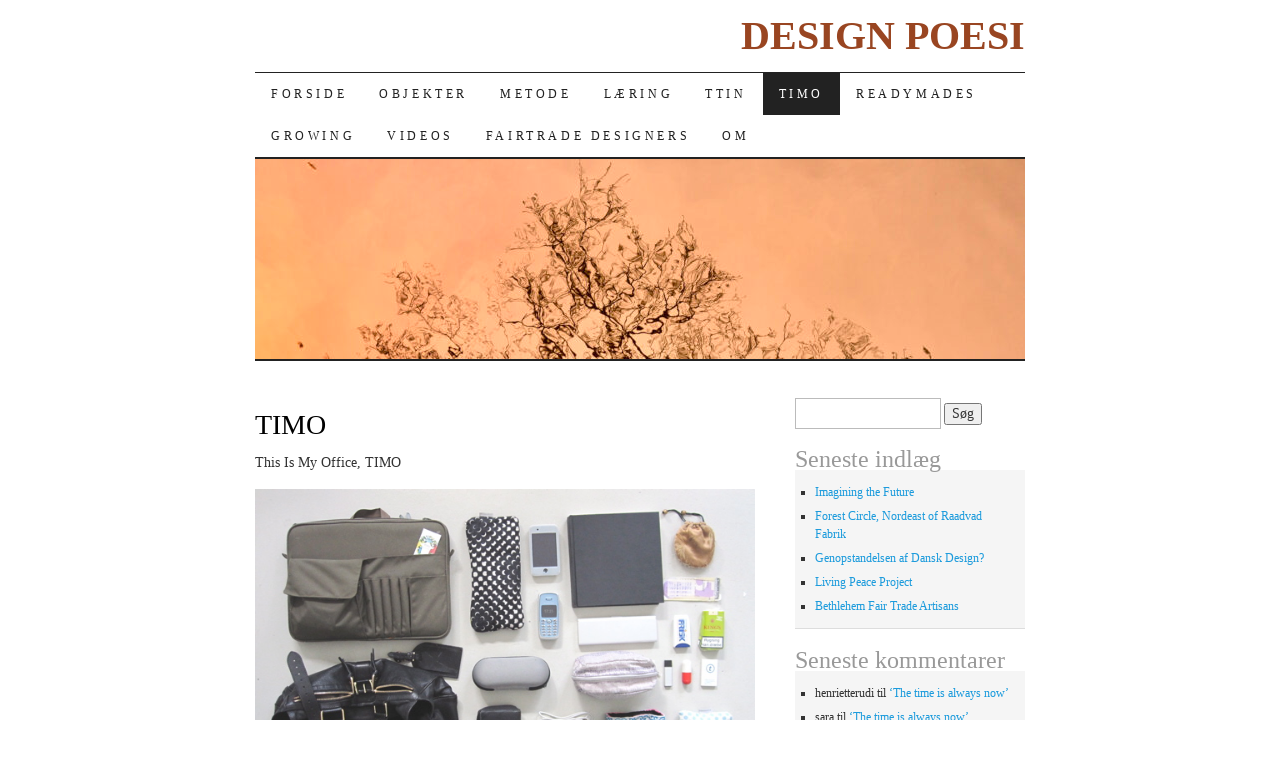

--- FILE ---
content_type: text/html; charset=UTF-8
request_url: https://designpoesi.dk/my-office/
body_size: 10161
content:
<!DOCTYPE html>
<!--[if IE 7]>
<html id="ie7" dir="ltr" lang="da-DK" prefix="og: https://ogp.me/ns#">
<![endif]-->
<!--[if (gt IE 7) | (!IE)]><!-->
<html dir="ltr" lang="da-DK" prefix="og: https://ogp.me/ns#">
<!--<![endif]-->
<head>
<meta charset="UTF-8" />

<link rel="profile" href="http://gmpg.org/xfn/11" />
<link rel="pingback" href="https://designpoesi.dk/xmlrpc.php" />
	<style>img:is([sizes="auto" i], [sizes^="auto," i]) { contain-intrinsic-size: 3000px 1500px }</style>
	
		<!-- All in One SEO 4.7.3 - aioseo.com -->
		<title>TIMO - DESIGN POESI</title>
		<meta name="description" content="This Is My Office, TIMO ‘This is my office’ startede as a project in the early 2000 about ... - the stuff women carry around in their handbags? It&#039;s based on my curiosity about the content of handbags being carried around at anytime and anywhere. What is it, we find important enough to actually want" />
		<meta name="robots" content="max-image-preview:large" />
		<link rel="canonical" href="https://designpoesi.dk/my-office/" />
		<meta name="generator" content="All in One SEO (AIOSEO) 4.7.3" />
		<meta property="og:locale" content="da_DK" />
		<meta property="og:site_name" content="DESIGN POESI - design henriette melchiorsen" />
		<meta property="og:type" content="article" />
		<meta property="og:title" content="TIMO - DESIGN POESI" />
		<meta property="og:description" content="This Is My Office, TIMO ‘This is my office’ startede as a project in the early 2000 about ... - the stuff women carry around in their handbags? It&#039;s based on my curiosity about the content of handbags being carried around at anytime and anywhere. What is it, we find important enough to actually want" />
		<meta property="og:url" content="https://designpoesi.dk/my-office/" />
		<meta property="article:published_time" content="2010-11-02T20:41:16+00:00" />
		<meta property="article:modified_time" content="2025-02-16T11:27:00+00:00" />
		<meta name="twitter:card" content="summary_large_image" />
		<meta name="twitter:title" content="TIMO - DESIGN POESI" />
		<meta name="twitter:description" content="This Is My Office, TIMO ‘This is my office’ startede as a project in the early 2000 about ... - the stuff women carry around in their handbags? It&#039;s based on my curiosity about the content of handbags being carried around at anytime and anywhere. What is it, we find important enough to actually want" />
		<script type="application/ld+json" class="aioseo-schema">
			{"@context":"https:\/\/schema.org","@graph":[{"@type":"BreadcrumbList","@id":"https:\/\/designpoesi.dk\/my-office\/#breadcrumblist","itemListElement":[{"@type":"ListItem","@id":"https:\/\/designpoesi.dk\/#listItem","position":1,"name":"Home","item":"https:\/\/designpoesi.dk\/","nextItem":"https:\/\/designpoesi.dk\/my-office\/#listItem"},{"@type":"ListItem","@id":"https:\/\/designpoesi.dk\/my-office\/#listItem","position":2,"name":"TIMO","previousItem":"https:\/\/designpoesi.dk\/#listItem"}]},{"@type":"Organization","@id":"https:\/\/designpoesi.dk\/#organization","name":"DESIGN POESI","description":"design henriette melchiorsen","url":"https:\/\/designpoesi.dk\/"},{"@type":"WebPage","@id":"https:\/\/designpoesi.dk\/my-office\/#webpage","url":"https:\/\/designpoesi.dk\/my-office\/","name":"TIMO - DESIGN POESI","description":"This Is My Office, TIMO \u2018This is my office\u2019 startede as a project in the early 2000 about ... - the stuff women carry around in their handbags? It's based on my curiosity about the content of handbags being carried around at anytime and anywhere. What is it, we find important enough to actually want","inLanguage":"da-DK","isPartOf":{"@id":"https:\/\/designpoesi.dk\/#website"},"breadcrumb":{"@id":"https:\/\/designpoesi.dk\/my-office\/#breadcrumblist"},"datePublished":"2010-11-02T21:41:16+00:00","dateModified":"2025-02-16T11:27:00+00:00"},{"@type":"WebSite","@id":"https:\/\/designpoesi.dk\/#website","url":"https:\/\/designpoesi.dk\/","name":"DESIGN POESI","description":"design henriette melchiorsen","inLanguage":"da-DK","publisher":{"@id":"https:\/\/designpoesi.dk\/#organization"}}]}
		</script>
		<!-- All in One SEO -->

<link rel="alternate" type="application/rss+xml" title="DESIGN POESI &raquo; Feed" href="https://designpoesi.dk/feed/" />
<link rel="alternate" type="application/rss+xml" title="DESIGN POESI &raquo;-kommentar-feed" href="https://designpoesi.dk/comments/feed/" />
<link rel="alternate" type="application/rss+xml" title="DESIGN POESI &raquo; TIMO-kommentar-feed" href="https://designpoesi.dk/my-office/feed/" />
<script type="text/javascript">
/* <![CDATA[ */
window._wpemojiSettings = {"baseUrl":"https:\/\/s.w.org\/images\/core\/emoji\/15.0.3\/72x72\/","ext":".png","svgUrl":"https:\/\/s.w.org\/images\/core\/emoji\/15.0.3\/svg\/","svgExt":".svg","source":{"concatemoji":"https:\/\/designpoesi.dk\/wp-includes\/js\/wp-emoji-release.min.js?ver=bb0028f68492d7ebadf45e3a63579afe"}};
/*! This file is auto-generated */
!function(i,n){var o,s,e;function c(e){try{var t={supportTests:e,timestamp:(new Date).valueOf()};sessionStorage.setItem(o,JSON.stringify(t))}catch(e){}}function p(e,t,n){e.clearRect(0,0,e.canvas.width,e.canvas.height),e.fillText(t,0,0);var t=new Uint32Array(e.getImageData(0,0,e.canvas.width,e.canvas.height).data),r=(e.clearRect(0,0,e.canvas.width,e.canvas.height),e.fillText(n,0,0),new Uint32Array(e.getImageData(0,0,e.canvas.width,e.canvas.height).data));return t.every(function(e,t){return e===r[t]})}function u(e,t,n){switch(t){case"flag":return n(e,"\ud83c\udff3\ufe0f\u200d\u26a7\ufe0f","\ud83c\udff3\ufe0f\u200b\u26a7\ufe0f")?!1:!n(e,"\ud83c\uddfa\ud83c\uddf3","\ud83c\uddfa\u200b\ud83c\uddf3")&&!n(e,"\ud83c\udff4\udb40\udc67\udb40\udc62\udb40\udc65\udb40\udc6e\udb40\udc67\udb40\udc7f","\ud83c\udff4\u200b\udb40\udc67\u200b\udb40\udc62\u200b\udb40\udc65\u200b\udb40\udc6e\u200b\udb40\udc67\u200b\udb40\udc7f");case"emoji":return!n(e,"\ud83d\udc26\u200d\u2b1b","\ud83d\udc26\u200b\u2b1b")}return!1}function f(e,t,n){var r="undefined"!=typeof WorkerGlobalScope&&self instanceof WorkerGlobalScope?new OffscreenCanvas(300,150):i.createElement("canvas"),a=r.getContext("2d",{willReadFrequently:!0}),o=(a.textBaseline="top",a.font="600 32px Arial",{});return e.forEach(function(e){o[e]=t(a,e,n)}),o}function t(e){var t=i.createElement("script");t.src=e,t.defer=!0,i.head.appendChild(t)}"undefined"!=typeof Promise&&(o="wpEmojiSettingsSupports",s=["flag","emoji"],n.supports={everything:!0,everythingExceptFlag:!0},e=new Promise(function(e){i.addEventListener("DOMContentLoaded",e,{once:!0})}),new Promise(function(t){var n=function(){try{var e=JSON.parse(sessionStorage.getItem(o));if("object"==typeof e&&"number"==typeof e.timestamp&&(new Date).valueOf()<e.timestamp+604800&&"object"==typeof e.supportTests)return e.supportTests}catch(e){}return null}();if(!n){if("undefined"!=typeof Worker&&"undefined"!=typeof OffscreenCanvas&&"undefined"!=typeof URL&&URL.createObjectURL&&"undefined"!=typeof Blob)try{var e="postMessage("+f.toString()+"("+[JSON.stringify(s),u.toString(),p.toString()].join(",")+"));",r=new Blob([e],{type:"text/javascript"}),a=new Worker(URL.createObjectURL(r),{name:"wpTestEmojiSupports"});return void(a.onmessage=function(e){c(n=e.data),a.terminate(),t(n)})}catch(e){}c(n=f(s,u,p))}t(n)}).then(function(e){for(var t in e)n.supports[t]=e[t],n.supports.everything=n.supports.everything&&n.supports[t],"flag"!==t&&(n.supports.everythingExceptFlag=n.supports.everythingExceptFlag&&n.supports[t]);n.supports.everythingExceptFlag=n.supports.everythingExceptFlag&&!n.supports.flag,n.DOMReady=!1,n.readyCallback=function(){n.DOMReady=!0}}).then(function(){return e}).then(function(){var e;n.supports.everything||(n.readyCallback(),(e=n.source||{}).concatemoji?t(e.concatemoji):e.wpemoji&&e.twemoji&&(t(e.twemoji),t(e.wpemoji)))}))}((window,document),window._wpemojiSettings);
/* ]]> */
</script>
<style id='wp-emoji-styles-inline-css' type='text/css'>

	img.wp-smiley, img.emoji {
		display: inline !important;
		border: none !important;
		box-shadow: none !important;
		height: 1em !important;
		width: 1em !important;
		margin: 0 0.07em !important;
		vertical-align: -0.1em !important;
		background: none !important;
		padding: 0 !important;
	}
</style>
<link rel='stylesheet' id='wp-block-library-css' href='https://designpoesi.dk/wp-includes/css/dist/block-library/style.min.css?ver=bb0028f68492d7ebadf45e3a63579afe' type='text/css' media='all' />
<style id='classic-theme-styles-inline-css' type='text/css'>
/*! This file is auto-generated */
.wp-block-button__link{color:#fff;background-color:#32373c;border-radius:9999px;box-shadow:none;text-decoration:none;padding:calc(.667em + 2px) calc(1.333em + 2px);font-size:1.125em}.wp-block-file__button{background:#32373c;color:#fff;text-decoration:none}
</style>
<style id='global-styles-inline-css' type='text/css'>
:root{--wp--preset--aspect-ratio--square: 1;--wp--preset--aspect-ratio--4-3: 4/3;--wp--preset--aspect-ratio--3-4: 3/4;--wp--preset--aspect-ratio--3-2: 3/2;--wp--preset--aspect-ratio--2-3: 2/3;--wp--preset--aspect-ratio--16-9: 16/9;--wp--preset--aspect-ratio--9-16: 9/16;--wp--preset--color--black: #000000;--wp--preset--color--cyan-bluish-gray: #abb8c3;--wp--preset--color--white: #ffffff;--wp--preset--color--pale-pink: #f78da7;--wp--preset--color--vivid-red: #cf2e2e;--wp--preset--color--luminous-vivid-orange: #ff6900;--wp--preset--color--luminous-vivid-amber: #fcb900;--wp--preset--color--light-green-cyan: #7bdcb5;--wp--preset--color--vivid-green-cyan: #00d084;--wp--preset--color--pale-cyan-blue: #8ed1fc;--wp--preset--color--vivid-cyan-blue: #0693e3;--wp--preset--color--vivid-purple: #9b51e0;--wp--preset--gradient--vivid-cyan-blue-to-vivid-purple: linear-gradient(135deg,rgba(6,147,227,1) 0%,rgb(155,81,224) 100%);--wp--preset--gradient--light-green-cyan-to-vivid-green-cyan: linear-gradient(135deg,rgb(122,220,180) 0%,rgb(0,208,130) 100%);--wp--preset--gradient--luminous-vivid-amber-to-luminous-vivid-orange: linear-gradient(135deg,rgba(252,185,0,1) 0%,rgba(255,105,0,1) 100%);--wp--preset--gradient--luminous-vivid-orange-to-vivid-red: linear-gradient(135deg,rgba(255,105,0,1) 0%,rgb(207,46,46) 100%);--wp--preset--gradient--very-light-gray-to-cyan-bluish-gray: linear-gradient(135deg,rgb(238,238,238) 0%,rgb(169,184,195) 100%);--wp--preset--gradient--cool-to-warm-spectrum: linear-gradient(135deg,rgb(74,234,220) 0%,rgb(151,120,209) 20%,rgb(207,42,186) 40%,rgb(238,44,130) 60%,rgb(251,105,98) 80%,rgb(254,248,76) 100%);--wp--preset--gradient--blush-light-purple: linear-gradient(135deg,rgb(255,206,236) 0%,rgb(152,150,240) 100%);--wp--preset--gradient--blush-bordeaux: linear-gradient(135deg,rgb(254,205,165) 0%,rgb(254,45,45) 50%,rgb(107,0,62) 100%);--wp--preset--gradient--luminous-dusk: linear-gradient(135deg,rgb(255,203,112) 0%,rgb(199,81,192) 50%,rgb(65,88,208) 100%);--wp--preset--gradient--pale-ocean: linear-gradient(135deg,rgb(255,245,203) 0%,rgb(182,227,212) 50%,rgb(51,167,181) 100%);--wp--preset--gradient--electric-grass: linear-gradient(135deg,rgb(202,248,128) 0%,rgb(113,206,126) 100%);--wp--preset--gradient--midnight: linear-gradient(135deg,rgb(2,3,129) 0%,rgb(40,116,252) 100%);--wp--preset--font-size--small: 13px;--wp--preset--font-size--medium: 20px;--wp--preset--font-size--large: 36px;--wp--preset--font-size--x-large: 42px;--wp--preset--spacing--20: 0.44rem;--wp--preset--spacing--30: 0.67rem;--wp--preset--spacing--40: 1rem;--wp--preset--spacing--50: 1.5rem;--wp--preset--spacing--60: 2.25rem;--wp--preset--spacing--70: 3.38rem;--wp--preset--spacing--80: 5.06rem;--wp--preset--shadow--natural: 6px 6px 9px rgba(0, 0, 0, 0.2);--wp--preset--shadow--deep: 12px 12px 50px rgba(0, 0, 0, 0.4);--wp--preset--shadow--sharp: 6px 6px 0px rgba(0, 0, 0, 0.2);--wp--preset--shadow--outlined: 6px 6px 0px -3px rgba(255, 255, 255, 1), 6px 6px rgba(0, 0, 0, 1);--wp--preset--shadow--crisp: 6px 6px 0px rgba(0, 0, 0, 1);}:where(.is-layout-flex){gap: 0.5em;}:where(.is-layout-grid){gap: 0.5em;}body .is-layout-flex{display: flex;}.is-layout-flex{flex-wrap: wrap;align-items: center;}.is-layout-flex > :is(*, div){margin: 0;}body .is-layout-grid{display: grid;}.is-layout-grid > :is(*, div){margin: 0;}:where(.wp-block-columns.is-layout-flex){gap: 2em;}:where(.wp-block-columns.is-layout-grid){gap: 2em;}:where(.wp-block-post-template.is-layout-flex){gap: 1.25em;}:where(.wp-block-post-template.is-layout-grid){gap: 1.25em;}.has-black-color{color: var(--wp--preset--color--black) !important;}.has-cyan-bluish-gray-color{color: var(--wp--preset--color--cyan-bluish-gray) !important;}.has-white-color{color: var(--wp--preset--color--white) !important;}.has-pale-pink-color{color: var(--wp--preset--color--pale-pink) !important;}.has-vivid-red-color{color: var(--wp--preset--color--vivid-red) !important;}.has-luminous-vivid-orange-color{color: var(--wp--preset--color--luminous-vivid-orange) !important;}.has-luminous-vivid-amber-color{color: var(--wp--preset--color--luminous-vivid-amber) !important;}.has-light-green-cyan-color{color: var(--wp--preset--color--light-green-cyan) !important;}.has-vivid-green-cyan-color{color: var(--wp--preset--color--vivid-green-cyan) !important;}.has-pale-cyan-blue-color{color: var(--wp--preset--color--pale-cyan-blue) !important;}.has-vivid-cyan-blue-color{color: var(--wp--preset--color--vivid-cyan-blue) !important;}.has-vivid-purple-color{color: var(--wp--preset--color--vivid-purple) !important;}.has-black-background-color{background-color: var(--wp--preset--color--black) !important;}.has-cyan-bluish-gray-background-color{background-color: var(--wp--preset--color--cyan-bluish-gray) !important;}.has-white-background-color{background-color: var(--wp--preset--color--white) !important;}.has-pale-pink-background-color{background-color: var(--wp--preset--color--pale-pink) !important;}.has-vivid-red-background-color{background-color: var(--wp--preset--color--vivid-red) !important;}.has-luminous-vivid-orange-background-color{background-color: var(--wp--preset--color--luminous-vivid-orange) !important;}.has-luminous-vivid-amber-background-color{background-color: var(--wp--preset--color--luminous-vivid-amber) !important;}.has-light-green-cyan-background-color{background-color: var(--wp--preset--color--light-green-cyan) !important;}.has-vivid-green-cyan-background-color{background-color: var(--wp--preset--color--vivid-green-cyan) !important;}.has-pale-cyan-blue-background-color{background-color: var(--wp--preset--color--pale-cyan-blue) !important;}.has-vivid-cyan-blue-background-color{background-color: var(--wp--preset--color--vivid-cyan-blue) !important;}.has-vivid-purple-background-color{background-color: var(--wp--preset--color--vivid-purple) !important;}.has-black-border-color{border-color: var(--wp--preset--color--black) !important;}.has-cyan-bluish-gray-border-color{border-color: var(--wp--preset--color--cyan-bluish-gray) !important;}.has-white-border-color{border-color: var(--wp--preset--color--white) !important;}.has-pale-pink-border-color{border-color: var(--wp--preset--color--pale-pink) !important;}.has-vivid-red-border-color{border-color: var(--wp--preset--color--vivid-red) !important;}.has-luminous-vivid-orange-border-color{border-color: var(--wp--preset--color--luminous-vivid-orange) !important;}.has-luminous-vivid-amber-border-color{border-color: var(--wp--preset--color--luminous-vivid-amber) !important;}.has-light-green-cyan-border-color{border-color: var(--wp--preset--color--light-green-cyan) !important;}.has-vivid-green-cyan-border-color{border-color: var(--wp--preset--color--vivid-green-cyan) !important;}.has-pale-cyan-blue-border-color{border-color: var(--wp--preset--color--pale-cyan-blue) !important;}.has-vivid-cyan-blue-border-color{border-color: var(--wp--preset--color--vivid-cyan-blue) !important;}.has-vivid-purple-border-color{border-color: var(--wp--preset--color--vivid-purple) !important;}.has-vivid-cyan-blue-to-vivid-purple-gradient-background{background: var(--wp--preset--gradient--vivid-cyan-blue-to-vivid-purple) !important;}.has-light-green-cyan-to-vivid-green-cyan-gradient-background{background: var(--wp--preset--gradient--light-green-cyan-to-vivid-green-cyan) !important;}.has-luminous-vivid-amber-to-luminous-vivid-orange-gradient-background{background: var(--wp--preset--gradient--luminous-vivid-amber-to-luminous-vivid-orange) !important;}.has-luminous-vivid-orange-to-vivid-red-gradient-background{background: var(--wp--preset--gradient--luminous-vivid-orange-to-vivid-red) !important;}.has-very-light-gray-to-cyan-bluish-gray-gradient-background{background: var(--wp--preset--gradient--very-light-gray-to-cyan-bluish-gray) !important;}.has-cool-to-warm-spectrum-gradient-background{background: var(--wp--preset--gradient--cool-to-warm-spectrum) !important;}.has-blush-light-purple-gradient-background{background: var(--wp--preset--gradient--blush-light-purple) !important;}.has-blush-bordeaux-gradient-background{background: var(--wp--preset--gradient--blush-bordeaux) !important;}.has-luminous-dusk-gradient-background{background: var(--wp--preset--gradient--luminous-dusk) !important;}.has-pale-ocean-gradient-background{background: var(--wp--preset--gradient--pale-ocean) !important;}.has-electric-grass-gradient-background{background: var(--wp--preset--gradient--electric-grass) !important;}.has-midnight-gradient-background{background: var(--wp--preset--gradient--midnight) !important;}.has-small-font-size{font-size: var(--wp--preset--font-size--small) !important;}.has-medium-font-size{font-size: var(--wp--preset--font-size--medium) !important;}.has-large-font-size{font-size: var(--wp--preset--font-size--large) !important;}.has-x-large-font-size{font-size: var(--wp--preset--font-size--x-large) !important;}
:where(.wp-block-post-template.is-layout-flex){gap: 1.25em;}:where(.wp-block-post-template.is-layout-grid){gap: 1.25em;}
:where(.wp-block-columns.is-layout-flex){gap: 2em;}:where(.wp-block-columns.is-layout-grid){gap: 2em;}
:root :where(.wp-block-pullquote){font-size: 1.5em;line-height: 1.6;}
</style>
<link rel='stylesheet' id='pilcrow-css' href='https://designpoesi.dk/wp-content/themes/pilcrow/style.css?ver=bb0028f68492d7ebadf45e3a63579afe' type='text/css' media='all' />
<link rel="https://api.w.org/" href="https://designpoesi.dk/wp-json/" /><link rel="alternate" title="JSON" type="application/json" href="https://designpoesi.dk/wp-json/wp/v2/pages/574" /><link rel="EditURI" type="application/rsd+xml" title="RSD" href="https://designpoesi.dk/xmlrpc.php?rsd" />

<link rel='shortlink' href='https://designpoesi.dk/?p=574' />
<link rel="alternate" title="oEmbed (JSON)" type="application/json+oembed" href="https://designpoesi.dk/wp-json/oembed/1.0/embed?url=https%3A%2F%2Fdesignpoesi.dk%2Fmy-office%2F" />
<link rel="alternate" title="oEmbed (XML)" type="text/xml+oembed" href="https://designpoesi.dk/wp-json/oembed/1.0/embed?url=https%3A%2F%2Fdesignpoesi.dk%2Fmy-office%2F&#038;format=xml" />
<script type="text/javascript">
(function(url){
	if(/(?:Chrome\/26\.0\.1410\.63 Safari\/537\.31|WordfenceTestMonBot)/.test(navigator.userAgent)){ return; }
	var addEvent = function(evt, handler) {
		if (window.addEventListener) {
			document.addEventListener(evt, handler, false);
		} else if (window.attachEvent) {
			document.attachEvent('on' + evt, handler);
		}
	};
	var removeEvent = function(evt, handler) {
		if (window.removeEventListener) {
			document.removeEventListener(evt, handler, false);
		} else if (window.detachEvent) {
			document.detachEvent('on' + evt, handler);
		}
	};
	var evts = 'contextmenu dblclick drag dragend dragenter dragleave dragover dragstart drop keydown keypress keyup mousedown mousemove mouseout mouseover mouseup mousewheel scroll'.split(' ');
	var logHuman = function() {
		if (window.wfLogHumanRan) { return; }
		window.wfLogHumanRan = true;
		var wfscr = document.createElement('script');
		wfscr.type = 'text/javascript';
		wfscr.async = true;
		wfscr.src = url + '&r=' + Math.random();
		(document.getElementsByTagName('head')[0]||document.getElementsByTagName('body')[0]).appendChild(wfscr);
		for (var i = 0; i < evts.length; i++) {
			removeEvent(evts[i], logHuman);
		}
	};
	for (var i = 0; i < evts.length; i++) {
		addEvent(evts[i], logHuman);
	}
})('//designpoesi.dk/?wordfence_lh=1&hid=D923194187B196CB7ADB9BB29EC90390');
</script><!-- Analytics by WP Statistics v14.9.4 - https://wp-statistics.com/ -->
<style type="text/css">.recentcomments a{display:inline !important;padding:0 !important;margin:0 !important;}</style>	<style type="text/css">
			#site-title a {
			color: #994521;
		}
		</style>
	<style type="text/css" id="custom-background-css">
body.custom-background { background-color: #ffffff; }
</style>
	</head>

<body class="page-template-default page page-id-574 custom-background two-column content-sidebar color-light">
<div id="wrapper"><div id="container" class="hfeed">
	<div id="page" class="blog">
		<div id="header">
						<div id="site-title">
				<span>
					<a href="https://designpoesi.dk/" title="DESIGN POESI" rel="home">DESIGN POESI</a>
				</span>
			</div>

			<div id="nav" role="navigation">
			  				<div class="skip-link screen-reader-text"><a href="#content" title="Skip to content">Skip to content</a></div>
								<div class="menu-header"><ul id="menu-menu-1" class="menu"><li id="menu-item-4116" class="menu-item menu-item-type-custom menu-item-object-custom menu-item-home menu-item-4116"><a href="https://designpoesi.dk/">Forside</a></li>
<li id="menu-item-4123" class="menu-item menu-item-type-post_type menu-item-object-page menu-item-4123"><a href="https://designpoesi.dk/om/">Objekter</a></li>
<li id="menu-item-4120" class="menu-item menu-item-type-post_type menu-item-object-page menu-item-4120"><a href="https://designpoesi.dk/ask-act/">Metode</a></li>
<li id="menu-item-4119" class="menu-item menu-item-type-post_type menu-item-object-page menu-item-4119"><a href="https://designpoesi.dk/teach/">Læring</a></li>
<li id="menu-item-4180" class="menu-item menu-item-type-post_type menu-item-object-page menu-item-4180"><a href="https://designpoesi.dk/ttin-the-time-is-now/">TTIN</a></li>
<li id="menu-item-4121" class="menu-item menu-item-type-post_type menu-item-object-page current-menu-item page_item page-item-574 current_page_item menu-item-4121"><a href="https://designpoesi.dk/my-office/" aria-current="page">TIMO</a></li>
<li id="menu-item-4288" class="menu-item menu-item-type-post_type menu-item-object-page menu-item-4288"><a href="https://designpoesi.dk/readymades/">ReadyMades</a></li>
<li id="menu-item-4118" class="menu-item menu-item-type-post_type menu-item-object-page menu-item-4118"><a href="https://designpoesi.dk/growing-on-me-2/">Growing</a></li>
<li id="menu-item-4122" class="menu-item menu-item-type-post_type menu-item-object-page menu-item-4122"><a href="https://designpoesi.dk/video/">Videos</a></li>
<li id="menu-item-4117" class="menu-item menu-item-type-post_type menu-item-object-page menu-item-4117"><a href="https://designpoesi.dk/ftd/">FairTrade Designers</a></li>
<li id="menu-item-4124" class="menu-item menu-item-type-post_type menu-item-object-page menu-item-4124"><a href="https://designpoesi.dk/kontakt/">OM</a></li>
</ul></div>			</div><!-- #nav -->

			<div id="pic">
				<a href="https://designpoesi.dk/" rel="home">
										<img src="https://designpoesi.dk/wp-content/uploads/2021/04/cropped-DSC00394.jpg" width="770" height="200" alt="" />
								</a>
			</div><!-- #pic -->
		</div><!-- #header -->

		<div id="content-box">

<div id="content-container">
	<div id="content" role="main">

	
<div id="post-574" class="post-574 page type-page status-publish hentry">
	<h1 class="entry-title">TIMO</h1>
	<div class="entry entry-content">
		<p>This Is My Office, TIMO</p>
<p><a href="http://designpoesi.dk/wp-content/uploads/2010/11/my-own-office.jpg"><img fetchpriority="high" decoding="async" class="alignnone size-full wp-image-587" title="MY own office" src="http://designpoesi.dk/wp-content/uploads/2010/11/my-own-office.jpg" alt="" width="510" height="350" srcset="https://designpoesi.dk/wp-content/uploads/2010/11/my-own-office.jpg 600w, https://designpoesi.dk/wp-content/uploads/2010/11/my-own-office-300x206.jpg 300w" sizes="(max-width: 510px) 100vw, 510px" /></a></p>
<p>‘This is my office’ startede as a project in the early 2000 about &#8230;</p>
<p><em>&#8211; the stuff women carry around in their handbags?</em></p>
<p>It&#8217;s based on my curiosity about the content of handbags being carried around at anytime and anywhere. What is it, we find important enough to actually want to carry around all day?</p>
<p>A special curiosity developed around, what is the content of the bags of the many women who, like myself, bring an &#8216;on-the-road-office&#8217; with them every day. The following photos show the content of a range of different women&#8217;s handbags.</p>
<p><a style="font-size: inherit;" href="http://designpoesi.dk/wp-content/uploads/2019/11/TIMOpng.001.png"><img decoding="async" class="alignnone size-full wp-image-3435" src="http://designpoesi.dk/wp-content/uploads/2019/11/TIMOpng.001.png" alt="" width="1024" height="768" srcset="https://designpoesi.dk/wp-content/uploads/2019/11/TIMOpng.001.png 1024w, https://designpoesi.dk/wp-content/uploads/2019/11/TIMOpng.001-300x225.png 300w, https://designpoesi.dk/wp-content/uploads/2019/11/TIMOpng.001-768x576.png 768w" sizes="(max-width: 1024px) 100vw, 1024px" /></a></p>
<p>Along the way, I was presented with ‘life needs’ to be (a woman) on the road in life and in business. Since many of the women I know work in different office locations and travel a lot, their &#8216;office&#8217; &#8211; anywhere and often in life &#8211; is &#8216;between meetings and on the go&#8217;. Therefore, I found it interesting to examine what ‘equipment’ these women carry around. What is needed and what allows us to work almost anywhere? In my research, women have shown me the contents of their bags for me to see for myself. I have also noticed that about a third of the women I have told about the project and then asked, if I could see the contents of their bag have refused. Often they do not want to explain why, or just say; no no NO! It is too messy, or just &#8211; no I do not want to share &#8230;</p>
<p>Please, have a look for yourself.</p>
<p><a href="http://designpoesi.dk/wp-content/uploads/2012/01/hr-chaf-office.jpg"><img decoding="async" class="alignnone size-full wp-image-1453" title="HR chaf office" src="http://designpoesi.dk/wp-content/uploads/2012/01/hr-chaf-office.jpg" alt="" width="510" height="593" srcset="https://designpoesi.dk/wp-content/uploads/2012/01/hr-chaf-office.jpg 1932w, https://designpoesi.dk/wp-content/uploads/2012/01/hr-chaf-office-257x300.jpg 257w, https://designpoesi.dk/wp-content/uploads/2012/01/hr-chaf-office-880x1024.jpg 880w" sizes="(max-width: 510px) 100vw, 510px" /></a></p>
<p>HR chief:</p>
<p><a href="http://designpoesi.dk/wp-content/uploads/2010/11/my-office-08.jpg"><img loading="lazy" decoding="async" class="alignnone size-full wp-image-579" title="My office - 08" src="http://designpoesi.dk/wp-content/uploads/2010/11/my-office-08.jpg" alt="" width="510" height="382" srcset="https://designpoesi.dk/wp-content/uploads/2010/11/my-office-08.jpg 600w, https://designpoesi.dk/wp-content/uploads/2010/11/my-office-08-300x225.jpg 300w" sizes="auto, (max-width: 510px) 100vw, 510px" /></a></p>
<p>IT consultent</p>
<p><a href="http://designpoesi.dk/wp-content/uploads/2010/11/my-office-01.jpg"><img loading="lazy" decoding="async" title="My office - 01" src="http://designpoesi.dk/wp-content/uploads/2010/11/my-office-01.jpg" alt="" width="510" height="396" /></a></p>
<p>Product designer</p>
<p><a href="http://designpoesi.dk/wp-content/uploads/2010/11/my-office-05.jpg"><img loading="lazy" decoding="async" class="alignnone size-full wp-image-577" title="My office - 05" src="http://designpoesi.dk/wp-content/uploads/2010/11/my-office-05.jpg" alt="" width="507" height="475" srcset="https://designpoesi.dk/wp-content/uploads/2010/11/my-office-05.jpg 498w, https://designpoesi.dk/wp-content/uploads/2010/11/my-office-05-300x281.jpg 300w" sizes="auto, (max-width: 507px) 100vw, 507px" /></a></p>
<p>Singer, cook</p>
<p><a href="http://designpoesi.dk/wp-content/uploads/2010/11/my-office-03.jpg"><img loading="lazy" decoding="async" class="alignnone size-full wp-image-576" title="My office - 03" src="http://designpoesi.dk/wp-content/uploads/2010/11/my-office-03.jpg" alt="" width="510" height="366" srcset="https://designpoesi.dk/wp-content/uploads/2010/11/my-office-03.jpg 600w, https://designpoesi.dk/wp-content/uploads/2010/11/my-office-03-300x215.jpg 300w" sizes="auto, (max-width: 510px) 100vw, 510px" /></a></p>
<p>Engineering</p>
<p><a href="http://designpoesi.dk/wp-content/uploads/2010/11/my-office-09.jpg"><img loading="lazy" decoding="async" class="alignnone size-full wp-image-580" title="My office - 09" src="http://designpoesi.dk/wp-content/uploads/2010/11/my-office-09.jpg" alt="" width="510" height="436" srcset="https://designpoesi.dk/wp-content/uploads/2010/11/my-office-09.jpg 544w, https://designpoesi.dk/wp-content/uploads/2010/11/my-office-09-300x256.jpg 300w" sizes="auto, (max-width: 510px) 100vw, 510px" /></a></p>
<p>Shopkeeper</p>
<p><a href="http://designpoesi.dk/wp-content/uploads/2010/11/my-office-13.jpg"><img loading="lazy" decoding="async" class="alignnone size-full wp-image-582" title="My office - 13" src="http://designpoesi.dk/wp-content/uploads/2010/11/my-office-13.jpg" alt="" width="507" height="583" srcset="https://designpoesi.dk/wp-content/uploads/2010/11/my-office-13.jpg 467w, https://designpoesi.dk/wp-content/uploads/2010/11/my-office-13-260x300.jpg 260w" sizes="auto, (max-width: 507px) 100vw, 507px" /></a></p>
<p>Cook</p>
<p><a href="http://designpoesi.dk/wp-content/uploads/2010/11/my-office-12.jpg"><img loading="lazy" decoding="async" class="alignnone size-full wp-image-581" title="My office - 12" src="http://designpoesi.dk/wp-content/uploads/2010/11/my-office-12.jpg" alt="" width="510" height="437" srcset="https://designpoesi.dk/wp-content/uploads/2010/11/my-office-12.jpg 545w, https://designpoesi.dk/wp-content/uploads/2010/11/my-office-12-300x257.jpg 300w" sizes="auto, (max-width: 510px) 100vw, 510px" /></a></p>
<p>Marketing Consultant</p>
<p><a href="http://designpoesi.dk/wp-content/uploads/2010/11/my-office-15.jpg"><img loading="lazy" decoding="async" class="alignnone size-full wp-image-583" title="My office - 15" src="http://designpoesi.dk/wp-content/uploads/2010/11/my-office-15.jpg" alt="" width="510" height="414" srcset="https://designpoesi.dk/wp-content/uploads/2010/11/my-office-15.jpg 574w, https://designpoesi.dk/wp-content/uploads/2010/11/my-office-15-300x243.jpg 300w" sizes="auto, (max-width: 510px) 100vw, 510px" /></a></p>
<p>Musicians</p>
<p><a href="http://designpoesi.dk/wp-content/uploads/2010/11/my-office-17.jpg"><img loading="lazy" decoding="async" class="alignnone size-full wp-image-584" title="My office - 17" src="http://designpoesi.dk/wp-content/uploads/2010/11/my-office-17.jpg" alt="" width="510" height="396" srcset="https://designpoesi.dk/wp-content/uploads/2010/11/my-office-17.jpg 600w, https://designpoesi.dk/wp-content/uploads/2010/11/my-office-17-300x233.jpg 300w" sizes="auto, (max-width: 510px) 100vw, 510px" /></a></p>
<p>General Counsel</p>
<p><a href="http://designpoesi.dk/wp-content/uploads/2010/11/my-office-19.jpg"><img loading="lazy" decoding="async" class="alignnone size-full wp-image-585" title="My office - 19" src="http://designpoesi.dk/wp-content/uploads/2010/11/my-office-19.jpg" alt="" width="510" height="424" srcset="https://designpoesi.dk/wp-content/uploads/2010/11/my-office-19.jpg 561w, https://designpoesi.dk/wp-content/uploads/2010/11/my-office-19-300x249.jpg 300w" sizes="auto, (max-width: 510px) 100vw, 510px" /></a></p>
<p>Hairdresser</p>
	</div><!-- .entry-content -->

	</div><!-- #post-## -->


<div id="comments">

	
	
		<div id="respond" class="comment-respond">
		<h3 id="reply-title" class="comment-reply-title">Skriv et svar <small><a rel="nofollow" id="cancel-comment-reply-link" href="/my-office/#respond" style="display:none;">Annuller svar</a></small></h3><form action="https://designpoesi.dk/wp-comments-post.php" method="post" id="commentform" class="comment-form"><p class="comment-notes"><span id="email-notes">Din e-mailadresse vil ikke blive publiceret.</span> <span class="required-field-message">Krævede felter er markeret med <span class="required">*</span></span></p><p class="comment-form-comment"><label for="comment">Kommentar <span class="required">*</span></label> <textarea id="comment" name="comment" cols="45" rows="8" maxlength="65525" required="required"></textarea></p><p class="comment-form-author"><label for="author">Navn <span class="required">*</span></label> <input id="author" name="author" type="text" value="" size="30" maxlength="245" autocomplete="name" required="required" /></p>
<p class="comment-form-email"><label for="email">E-mail <span class="required">*</span></label> <input id="email" name="email" type="text" value="" size="30" maxlength="100" aria-describedby="email-notes" autocomplete="email" required="required" /></p>
<p class="comment-form-url"><label for="url">Websted</label> <input id="url" name="url" type="text" value="" size="30" maxlength="200" autocomplete="url" /></p>
<p class="comment-form-cookies-consent"><input id="wp-comment-cookies-consent" name="wp-comment-cookies-consent" type="checkbox" value="yes" /> <label for="wp-comment-cookies-consent">Gem mit navn, mail og websted i denne browser til næste gang jeg kommenterer.</label></p>
<p class="form-submit"><input name="submit" type="submit" id="submit" class="submit" value="Skriv kommentar" /> <input type='hidden' name='comment_post_ID' value='574' id='comment_post_ID' />
<input type='hidden' name='comment_parent' id='comment_parent' value='0' />
</p><p style="display: none;"><input type="hidden" id="akismet_comment_nonce" name="akismet_comment_nonce" value="03bc9e3581" /></p><p style="display: none !important;" class="akismet-fields-container" data-prefix="ak_"><label>&#916;<textarea name="ak_hp_textarea" cols="45" rows="8" maxlength="100"></textarea></label><input type="hidden" id="ak_js_1" name="ak_js" value="213"/><script>document.getElementById( "ak_js_1" ).setAttribute( "value", ( new Date() ).getTime() );</script></p></form>	</div><!-- #respond -->
	
</div><!-- #comments -->

	</div><!-- #content -->
</div><!-- #container -->


	<div id="sidebar" class="widget-area" role="complementary">
				<ul class="xoxo sidebar-list">

			<li id="search-2" class="widget widget_search"><form role="search" method="get" id="searchform" class="searchform" action="https://designpoesi.dk/">
				<div>
					<label class="screen-reader-text" for="s">Søg efter:</label>
					<input type="text" value="" name="s" id="s" />
					<input type="submit" id="searchsubmit" value="Søg" />
				</div>
			</form></li>
		<li id="recent-posts-2" class="widget widget_recent_entries">
		<h3 class="widget-title">Seneste indlæg</h3>
		<ul>
											<li>
					<a href="https://designpoesi.dk/imagining-the-future/">Imagining the Future</a>
									</li>
											<li>
					<a href="https://designpoesi.dk/designwise-cirkel-i-skov-af-trae/">Forest Circle, Nordeast of Raadvad Fabrik</a>
									</li>
											<li>
					<a href="https://designpoesi.dk/genopstandelsen-af-dansk-design/">Genopstandelsen af Dansk Design?</a>
									</li>
											<li>
					<a href="https://designpoesi.dk/living-peace/">Living Peace Project</a>
									</li>
											<li>
					<a href="https://designpoesi.dk/bethlehem-fair-trade-artisans/">Bethlehem Fair Trade Artisans</a>
									</li>
					</ul>

		</li><li id="recent-comments-2" class="widget widget_recent_comments"><h3 class="widget-title">Seneste kommentarer</h3><ul id="recentcomments"><li class="recentcomments"><span class="comment-author-link">henrietterudi</span> til <a href="https://designpoesi.dk/the-time-is-alway-now/#comment-28134">&#8216;The time is always now&#8217;</a></li><li class="recentcomments"><span class="comment-author-link">sara</span> til <a href="https://designpoesi.dk/the-time-is-alway-now/#comment-27579">&#8216;The time is always now&#8217;</a></li><li class="recentcomments"><span class="comment-author-link">henrietterudi</span> til <a href="https://designpoesi.dk/damn-it/#comment-19141">Damn it!</a></li><li class="recentcomments"><span class="comment-author-link">henrietterudi</span> til <a href="https://designpoesi.dk/om/#comment-19140">OBJEKTER</a></li><li class="recentcomments"><span class="comment-author-link">Thomas Damsgaard</span> til <a href="https://designpoesi.dk/damn-it/#comment-19091">Damn it!</a></li></ul></li><li id="archives-2" class="widget widget_archive"><h3 class="widget-title">Arkiver</h3>
			<ul>
					<li><a href='https://designpoesi.dk/2025/10/'>oktober 2025</a></li>
	<li><a href='https://designpoesi.dk/2025/03/'>marts 2025</a></li>
	<li><a href='https://designpoesi.dk/2025/02/'>februar 2025</a></li>
	<li><a href='https://designpoesi.dk/2024/10/'>oktober 2024</a></li>
	<li><a href='https://designpoesi.dk/2024/01/'>januar 2024</a></li>
	<li><a href='https://designpoesi.dk/2022/07/'>juli 2022</a></li>
	<li><a href='https://designpoesi.dk/2022/01/'>januar 2022</a></li>
	<li><a href='https://designpoesi.dk/2021/09/'>september 2021</a></li>
	<li><a href='https://designpoesi.dk/2021/07/'>juli 2021</a></li>
	<li><a href='https://designpoesi.dk/2021/02/'>februar 2021</a></li>
	<li><a href='https://designpoesi.dk/2020/08/'>august 2020</a></li>
	<li><a href='https://designpoesi.dk/2020/06/'>juni 2020</a></li>
	<li><a href='https://designpoesi.dk/2020/05/'>maj 2020</a></li>
	<li><a href='https://designpoesi.dk/2020/03/'>marts 2020</a></li>
	<li><a href='https://designpoesi.dk/2020/01/'>januar 2020</a></li>
	<li><a href='https://designpoesi.dk/2019/11/'>november 2019</a></li>
	<li><a href='https://designpoesi.dk/2019/10/'>oktober 2019</a></li>
	<li><a href='https://designpoesi.dk/2019/09/'>september 2019</a></li>
	<li><a href='https://designpoesi.dk/2019/06/'>juni 2019</a></li>
	<li><a href='https://designpoesi.dk/2019/05/'>maj 2019</a></li>
	<li><a href='https://designpoesi.dk/2019/04/'>april 2019</a></li>
	<li><a href='https://designpoesi.dk/2018/08/'>august 2018</a></li>
	<li><a href='https://designpoesi.dk/2018/04/'>april 2018</a></li>
	<li><a href='https://designpoesi.dk/2018/03/'>marts 2018</a></li>
	<li><a href='https://designpoesi.dk/2018/02/'>februar 2018</a></li>
	<li><a href='https://designpoesi.dk/2017/12/'>december 2017</a></li>
	<li><a href='https://designpoesi.dk/2017/11/'>november 2017</a></li>
	<li><a href='https://designpoesi.dk/2017/10/'>oktober 2017</a></li>
	<li><a href='https://designpoesi.dk/2017/07/'>juli 2017</a></li>
	<li><a href='https://designpoesi.dk/2017/05/'>maj 2017</a></li>
	<li><a href='https://designpoesi.dk/2017/03/'>marts 2017</a></li>
	<li><a href='https://designpoesi.dk/2017/01/'>januar 2017</a></li>
	<li><a href='https://designpoesi.dk/2016/12/'>december 2016</a></li>
	<li><a href='https://designpoesi.dk/2015/06/'>juni 2015</a></li>
	<li><a href='https://designpoesi.dk/2015/05/'>maj 2015</a></li>
	<li><a href='https://designpoesi.dk/2015/03/'>marts 2015</a></li>
	<li><a href='https://designpoesi.dk/2014/12/'>december 2014</a></li>
	<li><a href='https://designpoesi.dk/2014/11/'>november 2014</a></li>
	<li><a href='https://designpoesi.dk/2014/10/'>oktober 2014</a></li>
	<li><a href='https://designpoesi.dk/2014/09/'>september 2014</a></li>
	<li><a href='https://designpoesi.dk/2014/05/'>maj 2014</a></li>
	<li><a href='https://designpoesi.dk/2014/02/'>februar 2014</a></li>
	<li><a href='https://designpoesi.dk/2013/12/'>december 2013</a></li>
	<li><a href='https://designpoesi.dk/2013/11/'>november 2013</a></li>
	<li><a href='https://designpoesi.dk/2013/09/'>september 2013</a></li>
	<li><a href='https://designpoesi.dk/2013/07/'>juli 2013</a></li>
	<li><a href='https://designpoesi.dk/2013/05/'>maj 2013</a></li>
	<li><a href='https://designpoesi.dk/2013/04/'>april 2013</a></li>
	<li><a href='https://designpoesi.dk/2013/03/'>marts 2013</a></li>
	<li><a href='https://designpoesi.dk/2013/02/'>februar 2013</a></li>
	<li><a href='https://designpoesi.dk/2013/01/'>januar 2013</a></li>
	<li><a href='https://designpoesi.dk/2012/11/'>november 2012</a></li>
	<li><a href='https://designpoesi.dk/2012/10/'>oktober 2012</a></li>
	<li><a href='https://designpoesi.dk/2012/09/'>september 2012</a></li>
	<li><a href='https://designpoesi.dk/2012/08/'>august 2012</a></li>
	<li><a href='https://designpoesi.dk/2012/07/'>juli 2012</a></li>
	<li><a href='https://designpoesi.dk/2012/05/'>maj 2012</a></li>
	<li><a href='https://designpoesi.dk/2012/04/'>april 2012</a></li>
	<li><a href='https://designpoesi.dk/2012/03/'>marts 2012</a></li>
	<li><a href='https://designpoesi.dk/2012/01/'>januar 2012</a></li>
	<li><a href='https://designpoesi.dk/2011/12/'>december 2011</a></li>
	<li><a href='https://designpoesi.dk/2011/11/'>november 2011</a></li>
	<li><a href='https://designpoesi.dk/2011/10/'>oktober 2011</a></li>
	<li><a href='https://designpoesi.dk/2011/07/'>juli 2011</a></li>
	<li><a href='https://designpoesi.dk/2011/06/'>juni 2011</a></li>
	<li><a href='https://designpoesi.dk/2011/05/'>maj 2011</a></li>
	<li><a href='https://designpoesi.dk/2011/04/'>april 2011</a></li>
	<li><a href='https://designpoesi.dk/2011/03/'>marts 2011</a></li>
	<li><a href='https://designpoesi.dk/2011/02/'>februar 2011</a></li>
	<li><a href='https://designpoesi.dk/2011/01/'>januar 2011</a></li>
	<li><a href='https://designpoesi.dk/2010/12/'>december 2010</a></li>
	<li><a href='https://designpoesi.dk/2010/09/'>september 2010</a></li>
	<li><a href='https://designpoesi.dk/2010/07/'>juli 2010</a></li>
	<li><a href='https://designpoesi.dk/2010/06/'>juni 2010</a></li>
	<li><a href='https://designpoesi.dk/2010/05/'>maj 2010</a></li>
	<li><a href='https://designpoesi.dk/2010/04/'>april 2010</a></li>
	<li><a href='https://designpoesi.dk/2010/03/'>marts 2010</a></li>
	<li><a href='https://designpoesi.dk/2010/02/'>februar 2010</a></li>
			</ul>

			</li><li id="categories-2" class="widget widget_categories"><h3 class="widget-title">Kategorier</h3>
			<ul>
					<li class="cat-item cat-item-4"><a href="https://designpoesi.dk/category/baeredygtige-koeb/">Bæredygtige køb</a>
</li>
	<li class="cat-item cat-item-10"><a href="https://designpoesi.dk/category/baeredygtige-loesninger/">Bæredygtige løsninger</a>
</li>
	<li class="cat-item cat-item-8"><a href="https://designpoesi.dk/category/cirkulaer-oekonomi/">Cirkulær Økonomi</a>
</li>
	<li class="cat-item cat-item-16"><a href="https://designpoesi.dk/category/groenne-projekter/">Grønne projekter</a>
</li>
	<li class="cat-item cat-item-1"><a href="https://designpoesi.dk/category/ikke-kategoriseret/">Ikke kategoriseret</a>
</li>
	<li class="cat-item cat-item-19"><a href="https://designpoesi.dk/category/social-economic-projects/">Social-economic projects</a>
</li>
	<li class="cat-item cat-item-5"><a href="https://designpoesi.dk/category/udstillinger/">Udstillinger</a>
</li>
	<li class="cat-item cat-item-6"><a href="https://designpoesi.dk/category/undervisning/">Undervisning</a>
</li>
	<li class="cat-item cat-item-7"><a href="https://designpoesi.dk/category/vidensdeling/">Vidensdeling</a>
</li>
	<li class="cat-item cat-item-9"><a href="https://designpoesi.dk/category/workshop/">workshop</a>
</li>
			</ul>

			</li><li id="meta-2" class="widget widget_meta"><h3 class="widget-title">Meta</h3>
		<ul>
						<li><a href="https://designpoesi.dk/wp-login.php">Log ind</a></li>
			<li><a href="https://designpoesi.dk/feed/">Indlægsfeed</a></li>
			<li><a href="https://designpoesi.dk/comments/feed/">Kommentarfeed</a></li>

			<li><a href="https://wordpress.org/">WordPress.org</a></li>
		</ul>

		</li>		</ul>
	</div><!-- #sidebar .widget-area -->

	
		</div><!-- #content-box -->

		<div id="footer" role="contentinfo">
			<div id="colophon">

				
				<div id="site-info">
					<a href="https://designpoesi.dk/" title="DESIGN POESI" rel="home">DESIGN POESI</a> &middot; design henriette melchiorsen				</div><!-- #site-info -->

				<div id="site-generator">
					<a href="http://wordpress.org/" title="A Semantic Personal Publishing Platform" rel="generator">Proudly powered by WordPress</a>
					&middot;
					Theme: Pilcrow by <a href="http://automattic.com/" rel="designer">Automattic</a>.				</div><!-- #site-generator -->

			</div><!-- #colophon -->
		</div><!-- #footer -->
	</div><!-- #page .blog -->
</div><!-- #container -->

</div><!-- #wrapper --><script type="text/javascript" src="https://designpoesi.dk/wp-includes/js/comment-reply.min.js?ver=bb0028f68492d7ebadf45e3a63579afe" id="comment-reply-js" async="async" data-wp-strategy="async"></script>
<script defer type="text/javascript" src="https://designpoesi.dk/wp-content/plugins/akismet/_inc/akismet-frontend.js?ver=1728836007" id="akismet-frontend-js"></script>
</body>
</html>
